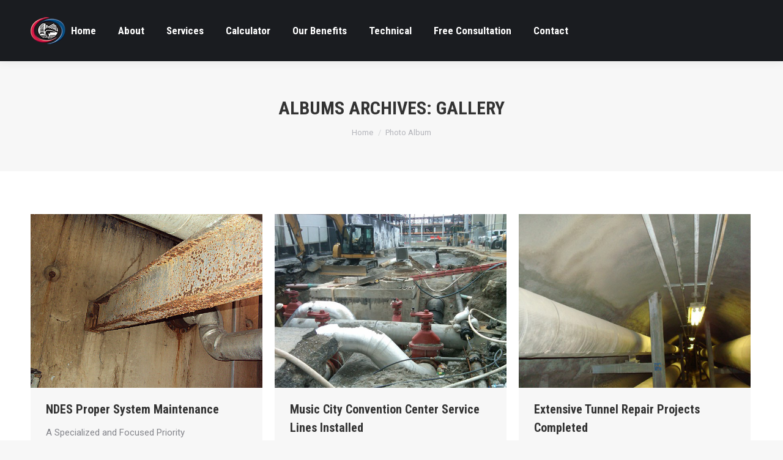

--- FILE ---
content_type: text/html; charset=UTF-8
request_url: https://nashvilledistrictenergy.com/dt_gallery_category/gallery/
body_size: 79389
content:
<!DOCTYPE html>
<!--[if !(IE 6) | !(IE 7) | !(IE 8)  ]><!-->
<html lang="en-US" class="no-js">
<!--<![endif]-->
<head>
	<meta charset="UTF-8" />
		<meta name="viewport" content="width=device-width, initial-scale=1, maximum-scale=1, user-scalable=0">
		<meta name="theme-color" content="#0d76a6"/>	<link rel="profile" href="https://gmpg.org/xfn/11" />
	<title>Gallery &#8211; Nashville District Energy System</title>
<meta name='robots' content='max-image-preview:large' />
<link rel='dns-prefetch' href='//maps.googleapis.com' />
<link href='//hb.wpmucdn.com' rel='preconnect' />
<link href='http://fonts.googleapis.com' rel='preconnect' />
<link href='//fonts.gstatic.com' crossorigin='' rel='preconnect' />
<link href='https://fonts.gstatic.com' crossorigin='anonymous' rel='preconnect' />
<link rel="alternate" type="application/rss+xml" title="Nashville District Energy System &raquo; Feed" href="https://nashvilledistrictenergy.com/feed/" />
<link rel="alternate" type="application/rss+xml" title="Nashville District Energy System &raquo; Comments Feed" href="https://nashvilledistrictenergy.com/comments/feed/" />
<link rel="alternate" type="application/rss+xml" title="Nashville District Energy System &raquo; Gallery Album Category Feed" href="https://nashvilledistrictenergy.com/dt_gallery_category/gallery/feed/" />
<script>
window._wpemojiSettings = {"baseUrl":"https:\/\/s.w.org\/images\/core\/emoji\/15.0.3\/72x72\/","ext":".png","svgUrl":"https:\/\/s.w.org\/images\/core\/emoji\/15.0.3\/svg\/","svgExt":".svg","source":{"concatemoji":"https:\/\/nashvilledistrictenergy.com\/wp-includes\/js\/wp-emoji-release.min.js?ver=6.5.7"}};
/*! This file is auto-generated */
!function(i,n){var o,s,e;function c(e){try{var t={supportTests:e,timestamp:(new Date).valueOf()};sessionStorage.setItem(o,JSON.stringify(t))}catch(e){}}function p(e,t,n){e.clearRect(0,0,e.canvas.width,e.canvas.height),e.fillText(t,0,0);var t=new Uint32Array(e.getImageData(0,0,e.canvas.width,e.canvas.height).data),r=(e.clearRect(0,0,e.canvas.width,e.canvas.height),e.fillText(n,0,0),new Uint32Array(e.getImageData(0,0,e.canvas.width,e.canvas.height).data));return t.every(function(e,t){return e===r[t]})}function u(e,t,n){switch(t){case"flag":return n(e,"\ud83c\udff3\ufe0f\u200d\u26a7\ufe0f","\ud83c\udff3\ufe0f\u200b\u26a7\ufe0f")?!1:!n(e,"\ud83c\uddfa\ud83c\uddf3","\ud83c\uddfa\u200b\ud83c\uddf3")&&!n(e,"\ud83c\udff4\udb40\udc67\udb40\udc62\udb40\udc65\udb40\udc6e\udb40\udc67\udb40\udc7f","\ud83c\udff4\u200b\udb40\udc67\u200b\udb40\udc62\u200b\udb40\udc65\u200b\udb40\udc6e\u200b\udb40\udc67\u200b\udb40\udc7f");case"emoji":return!n(e,"\ud83d\udc26\u200d\u2b1b","\ud83d\udc26\u200b\u2b1b")}return!1}function f(e,t,n){var r="undefined"!=typeof WorkerGlobalScope&&self instanceof WorkerGlobalScope?new OffscreenCanvas(300,150):i.createElement("canvas"),a=r.getContext("2d",{willReadFrequently:!0}),o=(a.textBaseline="top",a.font="600 32px Arial",{});return e.forEach(function(e){o[e]=t(a,e,n)}),o}function t(e){var t=i.createElement("script");t.src=e,t.defer=!0,i.head.appendChild(t)}"undefined"!=typeof Promise&&(o="wpEmojiSettingsSupports",s=["flag","emoji"],n.supports={everything:!0,everythingExceptFlag:!0},e=new Promise(function(e){i.addEventListener("DOMContentLoaded",e,{once:!0})}),new Promise(function(t){var n=function(){try{var e=JSON.parse(sessionStorage.getItem(o));if("object"==typeof e&&"number"==typeof e.timestamp&&(new Date).valueOf()<e.timestamp+604800&&"object"==typeof e.supportTests)return e.supportTests}catch(e){}return null}();if(!n){if("undefined"!=typeof Worker&&"undefined"!=typeof OffscreenCanvas&&"undefined"!=typeof URL&&URL.createObjectURL&&"undefined"!=typeof Blob)try{var e="postMessage("+f.toString()+"("+[JSON.stringify(s),u.toString(),p.toString()].join(",")+"));",r=new Blob([e],{type:"text/javascript"}),a=new Worker(URL.createObjectURL(r),{name:"wpTestEmojiSupports"});return void(a.onmessage=function(e){c(n=e.data),a.terminate(),t(n)})}catch(e){}c(n=f(s,u,p))}t(n)}).then(function(e){for(var t in e)n.supports[t]=e[t],n.supports.everything=n.supports.everything&&n.supports[t],"flag"!==t&&(n.supports.everythingExceptFlag=n.supports.everythingExceptFlag&&n.supports[t]);n.supports.everythingExceptFlag=n.supports.everythingExceptFlag&&!n.supports.flag,n.DOMReady=!1,n.readyCallback=function(){n.DOMReady=!0}}).then(function(){return e}).then(function(){var e;n.supports.everything||(n.readyCallback(),(e=n.source||{}).concatemoji?t(e.concatemoji):e.wpemoji&&e.twemoji&&(t(e.twemoji),t(e.wpemoji)))}))}((window,document),window._wpemojiSettings);
</script>
<style id='wp-emoji-styles-inline-css'>

	img.wp-smiley, img.emoji {
		display: inline !important;
		border: none !important;
		box-shadow: none !important;
		height: 1em !important;
		width: 1em !important;
		margin: 0 0.07em !important;
		vertical-align: -0.1em !important;
		background: none !important;
		padding: 0 !important;
	}
</style>
<link rel='stylesheet' id='wp-block-library-css' href='https://nashvilledistrictenergy.com/wp-includes/css/dist/block-library/style.min.css?ver=6.5.7' media='all' />
<style id='wp-block-library-theme-inline-css'>
.wp-block-audio figcaption{color:#555;font-size:13px;text-align:center}.is-dark-theme .wp-block-audio figcaption{color:#ffffffa6}.wp-block-audio{margin:0 0 1em}.wp-block-code{border:1px solid #ccc;border-radius:4px;font-family:Menlo,Consolas,monaco,monospace;padding:.8em 1em}.wp-block-embed figcaption{color:#555;font-size:13px;text-align:center}.is-dark-theme .wp-block-embed figcaption{color:#ffffffa6}.wp-block-embed{margin:0 0 1em}.blocks-gallery-caption{color:#555;font-size:13px;text-align:center}.is-dark-theme .blocks-gallery-caption{color:#ffffffa6}.wp-block-image figcaption{color:#555;font-size:13px;text-align:center}.is-dark-theme .wp-block-image figcaption{color:#ffffffa6}.wp-block-image{margin:0 0 1em}.wp-block-pullquote{border-bottom:4px solid;border-top:4px solid;color:currentColor;margin-bottom:1.75em}.wp-block-pullquote cite,.wp-block-pullquote footer,.wp-block-pullquote__citation{color:currentColor;font-size:.8125em;font-style:normal;text-transform:uppercase}.wp-block-quote{border-left:.25em solid;margin:0 0 1.75em;padding-left:1em}.wp-block-quote cite,.wp-block-quote footer{color:currentColor;font-size:.8125em;font-style:normal;position:relative}.wp-block-quote.has-text-align-right{border-left:none;border-right:.25em solid;padding-left:0;padding-right:1em}.wp-block-quote.has-text-align-center{border:none;padding-left:0}.wp-block-quote.is-large,.wp-block-quote.is-style-large,.wp-block-quote.is-style-plain{border:none}.wp-block-search .wp-block-search__label{font-weight:700}.wp-block-search__button{border:1px solid #ccc;padding:.375em .625em}:where(.wp-block-group.has-background){padding:1.25em 2.375em}.wp-block-separator.has-css-opacity{opacity:.4}.wp-block-separator{border:none;border-bottom:2px solid;margin-left:auto;margin-right:auto}.wp-block-separator.has-alpha-channel-opacity{opacity:1}.wp-block-separator:not(.is-style-wide):not(.is-style-dots){width:100px}.wp-block-separator.has-background:not(.is-style-dots){border-bottom:none;height:1px}.wp-block-separator.has-background:not(.is-style-wide):not(.is-style-dots){height:2px}.wp-block-table{margin:0 0 1em}.wp-block-table td,.wp-block-table th{word-break:normal}.wp-block-table figcaption{color:#555;font-size:13px;text-align:center}.is-dark-theme .wp-block-table figcaption{color:#ffffffa6}.wp-block-video figcaption{color:#555;font-size:13px;text-align:center}.is-dark-theme .wp-block-video figcaption{color:#ffffffa6}.wp-block-video{margin:0 0 1em}.wp-block-template-part.has-background{margin-bottom:0;margin-top:0;padding:1.25em 2.375em}
</style>
<link rel='stylesheet' id='goal-block-css' href='https://nashvilledistrictenergy.com/wp-content/plugins/before-and-after/blocks/goal/style.css?ver=1652142528' media='all' />
<link rel='stylesheet' id='complete-goal-block-css' href='https://nashvilledistrictenergy.com/wp-content/plugins/before-and-after/blocks/complete-goal/style.css?ver=1652142528' media='all' />
<style id='classic-theme-styles-inline-css'>
/*! This file is auto-generated */
.wp-block-button__link{color:#fff;background-color:#32373c;border-radius:9999px;box-shadow:none;text-decoration:none;padding:calc(.667em + 2px) calc(1.333em + 2px);font-size:1.125em}.wp-block-file__button{background:#32373c;color:#fff;text-decoration:none}
</style>
<style id='global-styles-inline-css'>
body{--wp--preset--color--black: #000000;--wp--preset--color--cyan-bluish-gray: #abb8c3;--wp--preset--color--white: #FFF;--wp--preset--color--pale-pink: #f78da7;--wp--preset--color--vivid-red: #cf2e2e;--wp--preset--color--luminous-vivid-orange: #ff6900;--wp--preset--color--luminous-vivid-amber: #fcb900;--wp--preset--color--light-green-cyan: #7bdcb5;--wp--preset--color--vivid-green-cyan: #00d084;--wp--preset--color--pale-cyan-blue: #8ed1fc;--wp--preset--color--vivid-cyan-blue: #0693e3;--wp--preset--color--vivid-purple: #9b51e0;--wp--preset--color--accent: #0d76a6;--wp--preset--color--dark-gray: #111;--wp--preset--color--light-gray: #767676;--wp--preset--gradient--vivid-cyan-blue-to-vivid-purple: linear-gradient(135deg,rgba(6,147,227,1) 0%,rgb(155,81,224) 100%);--wp--preset--gradient--light-green-cyan-to-vivid-green-cyan: linear-gradient(135deg,rgb(122,220,180) 0%,rgb(0,208,130) 100%);--wp--preset--gradient--luminous-vivid-amber-to-luminous-vivid-orange: linear-gradient(135deg,rgba(252,185,0,1) 0%,rgba(255,105,0,1) 100%);--wp--preset--gradient--luminous-vivid-orange-to-vivid-red: linear-gradient(135deg,rgba(255,105,0,1) 0%,rgb(207,46,46) 100%);--wp--preset--gradient--very-light-gray-to-cyan-bluish-gray: linear-gradient(135deg,rgb(238,238,238) 0%,rgb(169,184,195) 100%);--wp--preset--gradient--cool-to-warm-spectrum: linear-gradient(135deg,rgb(74,234,220) 0%,rgb(151,120,209) 20%,rgb(207,42,186) 40%,rgb(238,44,130) 60%,rgb(251,105,98) 80%,rgb(254,248,76) 100%);--wp--preset--gradient--blush-light-purple: linear-gradient(135deg,rgb(255,206,236) 0%,rgb(152,150,240) 100%);--wp--preset--gradient--blush-bordeaux: linear-gradient(135deg,rgb(254,205,165) 0%,rgb(254,45,45) 50%,rgb(107,0,62) 100%);--wp--preset--gradient--luminous-dusk: linear-gradient(135deg,rgb(255,203,112) 0%,rgb(199,81,192) 50%,rgb(65,88,208) 100%);--wp--preset--gradient--pale-ocean: linear-gradient(135deg,rgb(255,245,203) 0%,rgb(182,227,212) 50%,rgb(51,167,181) 100%);--wp--preset--gradient--electric-grass: linear-gradient(135deg,rgb(202,248,128) 0%,rgb(113,206,126) 100%);--wp--preset--gradient--midnight: linear-gradient(135deg,rgb(2,3,129) 0%,rgb(40,116,252) 100%);--wp--preset--font-size--small: 13px;--wp--preset--font-size--medium: 20px;--wp--preset--font-size--large: 36px;--wp--preset--font-size--x-large: 42px;--wp--preset--spacing--20: 0.44rem;--wp--preset--spacing--30: 0.67rem;--wp--preset--spacing--40: 1rem;--wp--preset--spacing--50: 1.5rem;--wp--preset--spacing--60: 2.25rem;--wp--preset--spacing--70: 3.38rem;--wp--preset--spacing--80: 5.06rem;--wp--preset--shadow--natural: 6px 6px 9px rgba(0, 0, 0, 0.2);--wp--preset--shadow--deep: 12px 12px 50px rgba(0, 0, 0, 0.4);--wp--preset--shadow--sharp: 6px 6px 0px rgba(0, 0, 0, 0.2);--wp--preset--shadow--outlined: 6px 6px 0px -3px rgba(255, 255, 255, 1), 6px 6px rgba(0, 0, 0, 1);--wp--preset--shadow--crisp: 6px 6px 0px rgba(0, 0, 0, 1);}:where(.is-layout-flex){gap: 0.5em;}:where(.is-layout-grid){gap: 0.5em;}body .is-layout-flex{display: flex;}body .is-layout-flex{flex-wrap: wrap;align-items: center;}body .is-layout-flex > *{margin: 0;}body .is-layout-grid{display: grid;}body .is-layout-grid > *{margin: 0;}:where(.wp-block-columns.is-layout-flex){gap: 2em;}:where(.wp-block-columns.is-layout-grid){gap: 2em;}:where(.wp-block-post-template.is-layout-flex){gap: 1.25em;}:where(.wp-block-post-template.is-layout-grid){gap: 1.25em;}.has-black-color{color: var(--wp--preset--color--black) !important;}.has-cyan-bluish-gray-color{color: var(--wp--preset--color--cyan-bluish-gray) !important;}.has-white-color{color: var(--wp--preset--color--white) !important;}.has-pale-pink-color{color: var(--wp--preset--color--pale-pink) !important;}.has-vivid-red-color{color: var(--wp--preset--color--vivid-red) !important;}.has-luminous-vivid-orange-color{color: var(--wp--preset--color--luminous-vivid-orange) !important;}.has-luminous-vivid-amber-color{color: var(--wp--preset--color--luminous-vivid-amber) !important;}.has-light-green-cyan-color{color: var(--wp--preset--color--light-green-cyan) !important;}.has-vivid-green-cyan-color{color: var(--wp--preset--color--vivid-green-cyan) !important;}.has-pale-cyan-blue-color{color: var(--wp--preset--color--pale-cyan-blue) !important;}.has-vivid-cyan-blue-color{color: var(--wp--preset--color--vivid-cyan-blue) !important;}.has-vivid-purple-color{color: var(--wp--preset--color--vivid-purple) !important;}.has-black-background-color{background-color: var(--wp--preset--color--black) !important;}.has-cyan-bluish-gray-background-color{background-color: var(--wp--preset--color--cyan-bluish-gray) !important;}.has-white-background-color{background-color: var(--wp--preset--color--white) !important;}.has-pale-pink-background-color{background-color: var(--wp--preset--color--pale-pink) !important;}.has-vivid-red-background-color{background-color: var(--wp--preset--color--vivid-red) !important;}.has-luminous-vivid-orange-background-color{background-color: var(--wp--preset--color--luminous-vivid-orange) !important;}.has-luminous-vivid-amber-background-color{background-color: var(--wp--preset--color--luminous-vivid-amber) !important;}.has-light-green-cyan-background-color{background-color: var(--wp--preset--color--light-green-cyan) !important;}.has-vivid-green-cyan-background-color{background-color: var(--wp--preset--color--vivid-green-cyan) !important;}.has-pale-cyan-blue-background-color{background-color: var(--wp--preset--color--pale-cyan-blue) !important;}.has-vivid-cyan-blue-background-color{background-color: var(--wp--preset--color--vivid-cyan-blue) !important;}.has-vivid-purple-background-color{background-color: var(--wp--preset--color--vivid-purple) !important;}.has-black-border-color{border-color: var(--wp--preset--color--black) !important;}.has-cyan-bluish-gray-border-color{border-color: var(--wp--preset--color--cyan-bluish-gray) !important;}.has-white-border-color{border-color: var(--wp--preset--color--white) !important;}.has-pale-pink-border-color{border-color: var(--wp--preset--color--pale-pink) !important;}.has-vivid-red-border-color{border-color: var(--wp--preset--color--vivid-red) !important;}.has-luminous-vivid-orange-border-color{border-color: var(--wp--preset--color--luminous-vivid-orange) !important;}.has-luminous-vivid-amber-border-color{border-color: var(--wp--preset--color--luminous-vivid-amber) !important;}.has-light-green-cyan-border-color{border-color: var(--wp--preset--color--light-green-cyan) !important;}.has-vivid-green-cyan-border-color{border-color: var(--wp--preset--color--vivid-green-cyan) !important;}.has-pale-cyan-blue-border-color{border-color: var(--wp--preset--color--pale-cyan-blue) !important;}.has-vivid-cyan-blue-border-color{border-color: var(--wp--preset--color--vivid-cyan-blue) !important;}.has-vivid-purple-border-color{border-color: var(--wp--preset--color--vivid-purple) !important;}.has-vivid-cyan-blue-to-vivid-purple-gradient-background{background: var(--wp--preset--gradient--vivid-cyan-blue-to-vivid-purple) !important;}.has-light-green-cyan-to-vivid-green-cyan-gradient-background{background: var(--wp--preset--gradient--light-green-cyan-to-vivid-green-cyan) !important;}.has-luminous-vivid-amber-to-luminous-vivid-orange-gradient-background{background: var(--wp--preset--gradient--luminous-vivid-amber-to-luminous-vivid-orange) !important;}.has-luminous-vivid-orange-to-vivid-red-gradient-background{background: var(--wp--preset--gradient--luminous-vivid-orange-to-vivid-red) !important;}.has-very-light-gray-to-cyan-bluish-gray-gradient-background{background: var(--wp--preset--gradient--very-light-gray-to-cyan-bluish-gray) !important;}.has-cool-to-warm-spectrum-gradient-background{background: var(--wp--preset--gradient--cool-to-warm-spectrum) !important;}.has-blush-light-purple-gradient-background{background: var(--wp--preset--gradient--blush-light-purple) !important;}.has-blush-bordeaux-gradient-background{background: var(--wp--preset--gradient--blush-bordeaux) !important;}.has-luminous-dusk-gradient-background{background: var(--wp--preset--gradient--luminous-dusk) !important;}.has-pale-ocean-gradient-background{background: var(--wp--preset--gradient--pale-ocean) !important;}.has-electric-grass-gradient-background{background: var(--wp--preset--gradient--electric-grass) !important;}.has-midnight-gradient-background{background: var(--wp--preset--gradient--midnight) !important;}.has-small-font-size{font-size: var(--wp--preset--font-size--small) !important;}.has-medium-font-size{font-size: var(--wp--preset--font-size--medium) !important;}.has-large-font-size{font-size: var(--wp--preset--font-size--large) !important;}.has-x-large-font-size{font-size: var(--wp--preset--font-size--x-large) !important;}
.wp-block-navigation a:where(:not(.wp-element-button)){color: inherit;}
:where(.wp-block-post-template.is-layout-flex){gap: 1.25em;}:where(.wp-block-post-template.is-layout-grid){gap: 1.25em;}
:where(.wp-block-columns.is-layout-flex){gap: 2em;}:where(.wp-block-columns.is-layout-grid){gap: 2em;}
.wp-block-pullquote{font-size: 1.5em;line-height: 1.6;}
</style>
<link rel='stylesheet' id='GP_Custom_Forms-css' href='https://nashvilledistrictenergy.com/wp-content/plugins/before-and-after/include/lib/GP_Custom_Forms/assets/css/gp_custom_forms.css?ver=6.5.7' media='all' />
<link rel='stylesheet' id='GP_Custom_Forms_RateIt-css' href='https://nashvilledistrictenergy.com/wp-content/plugins/before-and-after/include/lib/GP_Custom_Forms/assets/rateit/rateit.css?ver=6.5.7' media='all' />
<link rel='stylesheet' id='contact-form-7-css' href='https://nashvilledistrictenergy.com/wp-content/plugins/contact-form-7/includes/css/styles.css?ver=5.9.6' media='all' />
<link rel='stylesheet' id='the7-font-css' href='https://nashvilledistrictenergy.com/wp-content/themes/dt-the7/fonts/icomoon-the7-font/icomoon-the7-font.min.css?ver=11.14.1' media='all' />
<link rel='stylesheet' id='the7-awesome-fonts-css' href='https://nashvilledistrictenergy.com/wp-content/themes/dt-the7/fonts/FontAwesome/css/all.min.css?ver=11.14.1' media='all' />
<link rel='stylesheet' id='the7-awesome-fonts-back-css' href='https://nashvilledistrictenergy.com/wp-content/themes/dt-the7/fonts/FontAwesome/back-compat.min.css?ver=11.14.1' media='all' />
<link rel='stylesheet' id='the7-Defaults-css' href='https://nashvilledistrictenergy.com/wp-content/uploads/smile_fonts/Defaults/Defaults.css?ver=6.5.7' media='all' />
<link rel='stylesheet' id='dt-web-fonts-css' href='https://fonts.googleapis.com/css?family=Roboto:400,600,700%7CRoboto+Condensed:400,600,700' media='all' />
<link rel='stylesheet' id='dt-main-css' href='https://nashvilledistrictenergy.com/wp-content/themes/dt-the7/css/main.min.css?ver=11.14.1' media='all' />
<style id='dt-main-inline-css'>
body #load {
  display: block;
  height: 100%;
  overflow: hidden;
  position: fixed;
  width: 100%;
  z-index: 9901;
  opacity: 1;
  visibility: visible;
  transition: all .35s ease-out;
}
.load-wrap {
  width: 100%;
  height: 100%;
  background-position: center center;
  background-repeat: no-repeat;
  text-align: center;
  display: -ms-flexbox;
  display: -ms-flex;
  display: flex;
  -ms-align-items: center;
  -ms-flex-align: center;
  align-items: center;
  -ms-flex-flow: column wrap;
  flex-flow: column wrap;
  -ms-flex-pack: center;
  -ms-justify-content: center;
  justify-content: center;
}
.load-wrap > svg {
  position: absolute;
  top: 50%;
  left: 50%;
  transform: translate(-50%,-50%);
}
#load {
  background: var(--the7-elementor-beautiful-loading-bg,#ffffff);
  --the7-beautiful-spinner-color2: var(--the7-beautiful-spinner-color,rgba(51,51,51,0.3));
}

</style>
<link rel='stylesheet' id='the7-custom-scrollbar-css' href='https://nashvilledistrictenergy.com/wp-content/themes/dt-the7/lib/custom-scrollbar/custom-scrollbar.min.css?ver=11.14.1' media='all' />
<link rel='stylesheet' id='the7-wpbakery-css' href='https://nashvilledistrictenergy.com/wp-content/themes/dt-the7/css/wpbakery.min.css?ver=11.14.1' media='all' />
<link rel='stylesheet' id='the7-core-css' href='https://nashvilledistrictenergy.com/wp-content/plugins/dt-the7-core/assets/css/post-type.min.css?ver=2.7.10' media='all' />
<link rel='stylesheet' id='the7-css-vars-css' href='https://nashvilledistrictenergy.com/wp-content/uploads/the7-css/css-vars.css?ver=f06ed678d9e0' media='all' />
<link rel='stylesheet' id='dt-custom-css' href='https://nashvilledistrictenergy.com/wp-content/uploads/the7-css/custom.css?ver=f06ed678d9e0' media='all' />
<link rel='stylesheet' id='dt-media-css' href='https://nashvilledistrictenergy.com/wp-content/uploads/the7-css/media.css?ver=f06ed678d9e0' media='all' />
<link rel='stylesheet' id='the7-mega-menu-css' href='https://nashvilledistrictenergy.com/wp-content/uploads/the7-css/mega-menu.css?ver=f06ed678d9e0' media='all' />
<link rel='stylesheet' id='the7-elements-albums-portfolio-css' href='https://nashvilledistrictenergy.com/wp-content/uploads/the7-css/the7-elements-albums-portfolio.css?ver=f06ed678d9e0' media='all' />
<link rel='stylesheet' id='the7-elements-css' href='https://nashvilledistrictenergy.com/wp-content/uploads/the7-css/post-type-dynamic.css?ver=f06ed678d9e0' media='all' />
<link rel='stylesheet' id='style-css' href='https://nashvilledistrictenergy.com/wp-content/themes/dt-the7/style.css?ver=11.14.1' media='all' />
<link rel='stylesheet' id='ultimate-vc-addons-style-min-css' href='https://nashvilledistrictenergy.com/wp-content/plugins/Ultimate_VC_Addons/assets/min-css/ultimate.min.css?ver=3.19.21' media='all' />
<link rel='stylesheet' id='ultimate-vc-addons-icons-css' href='https://nashvilledistrictenergy.com/wp-content/plugins/Ultimate_VC_Addons/assets/css/icons.css?ver=3.19.21' media='all' />
<link rel='stylesheet' id='ultimate-vc-addons-vidcons-css' href='https://nashvilledistrictenergy.com/wp-content/plugins/Ultimate_VC_Addons/assets/fonts/vidcons.css?ver=3.19.21' media='all' />
<script src="https://nashvilledistrictenergy.com/wp-includes/js/jquery/jquery.min.js?ver=3.7.1" id="jquery-core-js"></script>
<script src="https://nashvilledistrictenergy.com/wp-includes/js/jquery/jquery-migrate.min.js?ver=3.4.1" id="jquery-migrate-js"></script>
<script id="dt-above-fold-js-extra">
var dtLocal = {"themeUrl":"https:\/\/nashvilledistrictenergy.com\/wp-content\/themes\/dt-the7","passText":"To view this protected post, enter the password below:","moreButtonText":{"loading":"Loading...","loadMore":"Load more"},"postID":"849","ajaxurl":"https:\/\/nashvilledistrictenergy.com\/wp-admin\/admin-ajax.php","REST":{"baseUrl":"https:\/\/nashvilledistrictenergy.com\/wp-json\/the7\/v1","endpoints":{"sendMail":"\/send-mail"}},"contactMessages":{"required":"One or more fields have an error. Please check and try again.","terms":"Please accept the privacy policy.","fillTheCaptchaError":"Please, fill the captcha."},"captchaSiteKey":"","ajaxNonce":"e98fc1ef88","pageData":{"type":"archive","template":"archive","layout":"masonry"},"themeSettings":{"smoothScroll":"off","lazyLoading":false,"desktopHeader":{"height":100},"ToggleCaptionEnabled":"disabled","ToggleCaption":"Navigation","floatingHeader":{"showAfter":150,"showMenu":true,"height":60,"logo":{"showLogo":true,"html":"<img class=\" preload-me\" src=\"https:\/\/nashvilledistrictenergy.com\/wp-content\/uploads\/2018\/03\/MetroNashvilleDistrictEnergy44x44.png\" srcset=\"https:\/\/nashvilledistrictenergy.com\/wp-content\/uploads\/2018\/03\/MetroNashvilleDistrictEnergy44x44.png 44w, https:\/\/nashvilledistrictenergy.com\/wp-content\/uploads\/2018\/03\/MetroNashvilleDistrictEnergy88x88.png 88w\" width=\"44\" height=\"44\"   sizes=\"44px\" alt=\"Nashville District Energy System\" \/>","url":"https:\/\/nashvilledistrictenergy.com\/"}},"topLine":{"floatingTopLine":{"logo":{"showLogo":false,"html":""}}},"mobileHeader":{"firstSwitchPoint":1070,"secondSwitchPoint":778,"firstSwitchPointHeight":60,"secondSwitchPointHeight":60,"mobileToggleCaptionEnabled":"disabled","mobileToggleCaption":"Menu"},"stickyMobileHeaderFirstSwitch":{"logo":{"html":"<img class=\" preload-me\" src=\"https:\/\/nashvilledistrictenergy.com\/wp-content\/uploads\/2018\/03\/MetroNashvilleDistrictEnergy44x44.png\" srcset=\"https:\/\/nashvilledistrictenergy.com\/wp-content\/uploads\/2018\/03\/MetroNashvilleDistrictEnergy44x44.png 44w, https:\/\/nashvilledistrictenergy.com\/wp-content\/uploads\/2018\/03\/MetroNashvilleDistrictEnergy88x88.png 88w\" width=\"44\" height=\"44\"   sizes=\"44px\" alt=\"Nashville District Energy System\" \/>"}},"stickyMobileHeaderSecondSwitch":{"logo":{"html":"<img class=\" preload-me\" src=\"https:\/\/nashvilledistrictenergy.com\/wp-content\/uploads\/2018\/03\/MetroNashvilleDistrictEnergy44x44.png\" srcset=\"https:\/\/nashvilledistrictenergy.com\/wp-content\/uploads\/2018\/03\/MetroNashvilleDistrictEnergy44x44.png 44w, https:\/\/nashvilledistrictenergy.com\/wp-content\/uploads\/2018\/03\/MetroNashvilleDistrictEnergy88x88.png 88w\" width=\"44\" height=\"44\"   sizes=\"44px\" alt=\"Nashville District Energy System\" \/>"}},"sidebar":{"switchPoint":990},"boxedWidth":"1340px"},"VCMobileScreenWidth":"768"};
var dtShare = {"shareButtonText":{"facebook":"Share on Facebook","twitter":"Share on X","pinterest":"Pin it","linkedin":"Share on Linkedin","whatsapp":"Share on Whatsapp"},"overlayOpacity":"85"};
</script>
<script src="https://nashvilledistrictenergy.com/wp-content/themes/dt-the7/js/above-the-fold.min.js?ver=11.14.1" id="dt-above-fold-js"></script>
<script src="https://nashvilledistrictenergy.com/wp-content/plugins/Ultimate_VC_Addons/assets/min-js/modernizr-custom.min.js?ver=3.19.21" id="ultimate-vc-addons-modernizr-js"></script>
<script src="https://nashvilledistrictenergy.com/wp-content/plugins/Ultimate_VC_Addons/assets/min-js/jquery-ui.min.js?ver=3.19.21" id="jquery_ui-js"></script>
<script src="https://maps.googleapis.com/maps/api/js" id="ultimate-vc-addons-googleapis-js"></script>
<script src="https://nashvilledistrictenergy.com/wp-includes/js/jquery/ui/core.min.js?ver=1.13.2" id="jquery-ui-core-js"></script>
<script src="https://nashvilledistrictenergy.com/wp-includes/js/jquery/ui/mouse.min.js?ver=1.13.2" id="jquery-ui-mouse-js"></script>
<script src="https://nashvilledistrictenergy.com/wp-includes/js/jquery/ui/slider.min.js?ver=1.13.2" id="jquery-ui-slider-js"></script>
<script src="https://nashvilledistrictenergy.com/wp-content/plugins/Ultimate_VC_Addons/assets/min-js/jquery-ui-labeledslider.min.js?ver=3.19.21" id="ultimate-vc-addons_range_tick-js"></script>
<script src="https://nashvilledistrictenergy.com/wp-content/plugins/Ultimate_VC_Addons/assets/min-js/ultimate.min.js?ver=3.19.21" id="ultimate-vc-addons-script-js"></script>
<script src="https://nashvilledistrictenergy.com/wp-content/plugins/Ultimate_VC_Addons/assets/min-js/modal-all.min.js?ver=3.19.21" id="ultimate-vc-addons-modal-all-js"></script>
<script src="https://nashvilledistrictenergy.com/wp-content/plugins/Ultimate_VC_Addons/assets/min-js/jparallax.min.js?ver=3.19.21" id="ultimate-vc-addons-jquery.shake-js"></script>
<script src="https://nashvilledistrictenergy.com/wp-content/plugins/Ultimate_VC_Addons/assets/min-js/vhparallax.min.js?ver=3.19.21" id="ultimate-vc-addons-jquery.vhparallax-js"></script>
<script src="https://nashvilledistrictenergy.com/wp-content/plugins/Ultimate_VC_Addons/assets/min-js/ultimate_bg.min.js?ver=3.19.21" id="ultimate-vc-addons-row-bg-js"></script>
<script src="https://nashvilledistrictenergy.com/wp-content/plugins/Ultimate_VC_Addons/assets/min-js/mb-YTPlayer.min.js?ver=3.19.21" id="ultimate-vc-addons-jquery.ytplayer-js"></script>
<script></script><link rel="https://api.w.org/" href="https://nashvilledistrictenergy.com/wp-json/" /><link rel="alternate" type="application/json" href="https://nashvilledistrictenergy.com/wp-json/wp/v2/dt_gallery_category/10" /><link rel="EditURI" type="application/rsd+xml" title="RSD" href="https://nashvilledistrictenergy.com/xmlrpc.php?rsd" />
<meta name="generator" content="WordPress 6.5.7" />
<meta name="generator" content="Powered by WPBakery Page Builder - drag and drop page builder for WordPress."/>
<meta name="generator" content="Powered by Slider Revolution 6.7.15 - responsive, Mobile-Friendly Slider Plugin for WordPress with comfortable drag and drop interface." />
<script type="text/javascript" id="the7-loader-script">
document.addEventListener("DOMContentLoaded", function(event) {
	var load = document.getElementById("load");
	if(!load.classList.contains('loader-removed')){
		var removeLoading = setTimeout(function() {
			load.className += " loader-removed";
		}, 300);
	}
});
</script>
		<link rel="icon" href="https://nashvilledistrictenergy.com/wp-content/uploads/2018/03/MetroNashvilleDistrictEnergy16x16.png" type="image/png" sizes="16x16"/><link rel="icon" href="https://nashvilledistrictenergy.com/wp-content/uploads/2018/03/MetroNashvilleDistrictEnergy32x32.png" type="image/png" sizes="32x32"/><script>function setREVStartSize(e){
			//window.requestAnimationFrame(function() {
				window.RSIW = window.RSIW===undefined ? window.innerWidth : window.RSIW;
				window.RSIH = window.RSIH===undefined ? window.innerHeight : window.RSIH;
				try {
					var pw = document.getElementById(e.c).parentNode.offsetWidth,
						newh;
					pw = pw===0 || isNaN(pw) || (e.l=="fullwidth" || e.layout=="fullwidth") ? window.RSIW : pw;
					e.tabw = e.tabw===undefined ? 0 : parseInt(e.tabw);
					e.thumbw = e.thumbw===undefined ? 0 : parseInt(e.thumbw);
					e.tabh = e.tabh===undefined ? 0 : parseInt(e.tabh);
					e.thumbh = e.thumbh===undefined ? 0 : parseInt(e.thumbh);
					e.tabhide = e.tabhide===undefined ? 0 : parseInt(e.tabhide);
					e.thumbhide = e.thumbhide===undefined ? 0 : parseInt(e.thumbhide);
					e.mh = e.mh===undefined || e.mh=="" || e.mh==="auto" ? 0 : parseInt(e.mh,0);
					if(e.layout==="fullscreen" || e.l==="fullscreen")
						newh = Math.max(e.mh,window.RSIH);
					else{
						e.gw = Array.isArray(e.gw) ? e.gw : [e.gw];
						for (var i in e.rl) if (e.gw[i]===undefined || e.gw[i]===0) e.gw[i] = e.gw[i-1];
						e.gh = e.el===undefined || e.el==="" || (Array.isArray(e.el) && e.el.length==0)? e.gh : e.el;
						e.gh = Array.isArray(e.gh) ? e.gh : [e.gh];
						for (var i in e.rl) if (e.gh[i]===undefined || e.gh[i]===0) e.gh[i] = e.gh[i-1];
											
						var nl = new Array(e.rl.length),
							ix = 0,
							sl;
						e.tabw = e.tabhide>=pw ? 0 : e.tabw;
						e.thumbw = e.thumbhide>=pw ? 0 : e.thumbw;
						e.tabh = e.tabhide>=pw ? 0 : e.tabh;
						e.thumbh = e.thumbhide>=pw ? 0 : e.thumbh;
						for (var i in e.rl) nl[i] = e.rl[i]<window.RSIW ? 0 : e.rl[i];
						sl = nl[0];
						for (var i in nl) if (sl>nl[i] && nl[i]>0) { sl = nl[i]; ix=i;}
						var m = pw>(e.gw[ix]+e.tabw+e.thumbw) ? 1 : (pw-(e.tabw+e.thumbw)) / (e.gw[ix]);
						newh =  (e.gh[ix] * m) + (e.tabh + e.thumbh);
					}
					var el = document.getElementById(e.c);
					if (el!==null && el) el.style.height = newh+"px";
					el = document.getElementById(e.c+"_wrapper");
					if (el!==null && el) {
						el.style.height = newh+"px";
						el.style.display = "block";
					}
				} catch(e){
					console.log("Failure at Presize of Slider:" + e)
				}
			//});
		  };</script>
<noscript><style> .wpb_animate_when_almost_visible { opacity: 1; }</style></noscript></head>
<body id="the7-body" class="archive tax-dt_gallery_category term-gallery term-10 wp-embed-responsive the7-core-ver-2.7.10 layout-masonry description-under-image dt-responsive-on right-mobile-menu-close-icon ouside-menu-close-icon mobile-hamburger-close-bg-enable mobile-hamburger-close-bg-hover-enable  fade-medium-mobile-menu-close-icon fade-medium-menu-close-icon accent-gradient srcset-enabled btn-flat custom-btn-color custom-btn-hover-color phantom-slide phantom-shadow-decoration phantom-custom-logo-on sticky-mobile-header top-header first-switch-logo-left first-switch-menu-right second-switch-logo-left second-switch-menu-right right-mobile-menu layzr-loading-on no-avatars popup-message-style the7-ver-11.14.1 dt-fa-compatibility wpb-js-composer js-comp-ver-7.7.2 vc_responsive">
<!-- The7 11.14.1 -->
<div id="load" class="spinner-loader">
	<div class="load-wrap"><style type="text/css">
    [class*="the7-spinner-animate-"]{
        animation: spinner-animation 1s cubic-bezier(1,1,1,1) infinite;
        x:46.5px;
        y:40px;
        width:7px;
        height:20px;
        fill:var(--the7-beautiful-spinner-color2);
        opacity: 0.2;
    }
    .the7-spinner-animate-2{
        animation-delay: 0.083s;
    }
    .the7-spinner-animate-3{
        animation-delay: 0.166s;
    }
    .the7-spinner-animate-4{
         animation-delay: 0.25s;
    }
    .the7-spinner-animate-5{
         animation-delay: 0.33s;
    }
    .the7-spinner-animate-6{
         animation-delay: 0.416s;
    }
    .the7-spinner-animate-7{
         animation-delay: 0.5s;
    }
    .the7-spinner-animate-8{
         animation-delay: 0.58s;
    }
    .the7-spinner-animate-9{
         animation-delay: 0.666s;
    }
    .the7-spinner-animate-10{
         animation-delay: 0.75s;
    }
    .the7-spinner-animate-11{
        animation-delay: 0.83s;
    }
    .the7-spinner-animate-12{
        animation-delay: 0.916s;
    }
    @keyframes spinner-animation{
        from {
            opacity: 1;
        }
        to{
            opacity: 0;
        }
    }
</style>
<svg width="75px" height="75px" xmlns="http://www.w3.org/2000/svg" viewBox="0 0 100 100" preserveAspectRatio="xMidYMid">
	<rect class="the7-spinner-animate-1" rx="5" ry="5" transform="rotate(0 50 50) translate(0 -30)"></rect>
	<rect class="the7-spinner-animate-2" rx="5" ry="5" transform="rotate(30 50 50) translate(0 -30)"></rect>
	<rect class="the7-spinner-animate-3" rx="5" ry="5" transform="rotate(60 50 50) translate(0 -30)"></rect>
	<rect class="the7-spinner-animate-4" rx="5" ry="5" transform="rotate(90 50 50) translate(0 -30)"></rect>
	<rect class="the7-spinner-animate-5" rx="5" ry="5" transform="rotate(120 50 50) translate(0 -30)"></rect>
	<rect class="the7-spinner-animate-6" rx="5" ry="5" transform="rotate(150 50 50) translate(0 -30)"></rect>
	<rect class="the7-spinner-animate-7" rx="5" ry="5" transform="rotate(180 50 50) translate(0 -30)"></rect>
	<rect class="the7-spinner-animate-8" rx="5" ry="5" transform="rotate(210 50 50) translate(0 -30)"></rect>
	<rect class="the7-spinner-animate-9" rx="5" ry="5" transform="rotate(240 50 50) translate(0 -30)"></rect>
	<rect class="the7-spinner-animate-10" rx="5" ry="5" transform="rotate(270 50 50) translate(0 -30)"></rect>
	<rect class="the7-spinner-animate-11" rx="5" ry="5" transform="rotate(300 50 50) translate(0 -30)"></rect>
	<rect class="the7-spinner-animate-12" rx="5" ry="5" transform="rotate(330 50 50) translate(0 -30)"></rect>
</svg></div>
</div>
<div id="page" >
	<a class="skip-link screen-reader-text" href="#content">Skip to content</a>

<div class="masthead inline-header left full-height shadow-decoration shadow-mobile-header-decoration small-mobile-menu-icon dt-parent-menu-clickable show-sub-menu-on-hover show-device-logo show-mobile-logo"  role="banner">

	<div class="top-bar top-bar-empty top-bar-line-hide">
	<div class="top-bar-bg" ></div>
	<div class="mini-widgets left-widgets"></div><div class="mini-widgets right-widgets"></div></div>

	<header class="header-bar">

		<div class="branding">
	<div id="site-title" class="assistive-text">Nashville District Energy System</div>
	<div id="site-description" class="assistive-text">Heating And Cooling Services</div>
	<a class="" href="https://nashvilledistrictenergy.com/"><img class=" preload-me" src="https://nashvilledistrictenergy.com/wp-content/uploads/2018/03/MetroNashvilleDistrictEnergy57x57.png" srcset="https://nashvilledistrictenergy.com/wp-content/uploads/2018/03/MetroNashvilleDistrictEnergy57x57.png 57w, https://nashvilledistrictenergy.com/wp-content/uploads/2018/03/MetroNashvilleDistrictEnergy114x114.png 114w" width="57" height="57"   sizes="57px" alt="Nashville District Energy System" /><img class="mobile-logo preload-me" src="https://nashvilledistrictenergy.com/wp-content/uploads/2018/03/MetroNashvilleDistrictEnergy44x44.png" srcset="https://nashvilledistrictenergy.com/wp-content/uploads/2018/03/MetroNashvilleDistrictEnergy44x44.png 44w, https://nashvilledistrictenergy.com/wp-content/uploads/2018/03/MetroNashvilleDistrictEnergy88x88.png 88w" width="44" height="44"   sizes="44px" alt="Nashville District Energy System" /></a></div>

		<ul id="primary-menu" class="main-nav underline-decoration upwards-line gradient-hover outside-item-remove-margin"><li class="menu-item menu-item-type-custom menu-item-object-custom menu-item-home menu-item-12 first depth-0"><a href='https://nashvilledistrictenergy.com/' data-level='1'><span class="menu-item-text"><span class="menu-text">Home</span></span></a></li> <li class="menu-item menu-item-type-post_type menu-item-object-page menu-item-640 depth-0"><a href='https://nashvilledistrictenergy.com/about/' data-level='1'><span class="menu-item-text"><span class="menu-text">About</span></span></a></li> <li class="menu-item menu-item-type-custom menu-item-object-custom menu-item-home menu-item-13 depth-0"><a href='https://nashvilledistrictenergy.com/#!/services' data-level='1'><span class="menu-item-text"><span class="menu-text">Services</span></span></a></li> <li class="menu-item menu-item-type-post_type menu-item-object-page menu-item-413 depth-0"><a href='https://nashvilledistrictenergy.com/calculator/' data-level='1'><span class="menu-item-text"><span class="menu-text">Calculator</span></span></a></li> <li class="menu-item menu-item-type-custom menu-item-object-custom menu-item-home menu-item-15 depth-0"><a href='https://nashvilledistrictenergy.com/#!/benefits' data-level='1'><span class="menu-item-text"><span class="menu-text">Our Benefits</span></span></a></li> <li class="menu-item menu-item-type-post_type menu-item-object-page menu-item-has-children menu-item-704 has-children depth-0"><a href='https://nashvilledistrictenergy.com/technical/' data-level='1'><span class="menu-item-text"><span class="menu-text">Technical</span></span></a><ul class="sub-nav gradient-hover hover-style-bg level-arrows-on"><li class="menu-item menu-item-type-post_type menu-item-object-page menu-item-705 first depth-1"><a href='https://nashvilledistrictenergy.com/resources/' data-level='2'><span class="menu-item-text"><span class="menu-text">Resources</span></span></a></li> <li class="menu-item menu-item-type-post_type menu-item-object-page menu-item-706 depth-1"><a href='https://nashvilledistrictenergy.com/become-a-customer/' data-level='2'><span class="menu-item-text"><span class="menu-text">Become a Customer</span></span></a></li> </ul></li> <li class="menu-item menu-item-type-custom menu-item-object-custom menu-item-home menu-item-50 depth-0"><a href='https://nashvilledistrictenergy.com/#!/consultation' data-level='1'><span class="menu-item-text"><span class="menu-text">Free Consultation</span></span></a></li> <li class="menu-item menu-item-type-custom menu-item-object-custom menu-item-home menu-item-52 last depth-0"><a href='https://nashvilledistrictenergy.com/#!/consultation' data-level='1'><span class="menu-item-text"><span class="menu-text">Contact</span></span></a></li> </ul>
		
	</header>

</div>
<div role="navigation" class="dt-mobile-header mobile-menu-show-divider">
	<div class="dt-close-mobile-menu-icon"><div class="close-line-wrap"><span class="close-line"></span><span class="close-line"></span><span class="close-line"></span></div></div>	<ul id="mobile-menu" class="mobile-main-nav">
		<li class="menu-item menu-item-type-custom menu-item-object-custom menu-item-home menu-item-12 first depth-0"><a href='https://nashvilledistrictenergy.com/' data-level='1'><span class="menu-item-text"><span class="menu-text">Home</span></span></a></li> <li class="menu-item menu-item-type-post_type menu-item-object-page menu-item-640 depth-0"><a href='https://nashvilledistrictenergy.com/about/' data-level='1'><span class="menu-item-text"><span class="menu-text">About</span></span></a></li> <li class="menu-item menu-item-type-custom menu-item-object-custom menu-item-home menu-item-13 depth-0"><a href='https://nashvilledistrictenergy.com/#!/services' data-level='1'><span class="menu-item-text"><span class="menu-text">Services</span></span></a></li> <li class="menu-item menu-item-type-post_type menu-item-object-page menu-item-413 depth-0"><a href='https://nashvilledistrictenergy.com/calculator/' data-level='1'><span class="menu-item-text"><span class="menu-text">Calculator</span></span></a></li> <li class="menu-item menu-item-type-custom menu-item-object-custom menu-item-home menu-item-15 depth-0"><a href='https://nashvilledistrictenergy.com/#!/benefits' data-level='1'><span class="menu-item-text"><span class="menu-text">Our Benefits</span></span></a></li> <li class="menu-item menu-item-type-post_type menu-item-object-page menu-item-has-children menu-item-704 has-children depth-0"><a href='https://nashvilledistrictenergy.com/technical/' data-level='1'><span class="menu-item-text"><span class="menu-text">Technical</span></span></a><ul class="sub-nav gradient-hover hover-style-bg level-arrows-on"><li class="menu-item menu-item-type-post_type menu-item-object-page menu-item-705 first depth-1"><a href='https://nashvilledistrictenergy.com/resources/' data-level='2'><span class="menu-item-text"><span class="menu-text">Resources</span></span></a></li> <li class="menu-item menu-item-type-post_type menu-item-object-page menu-item-706 depth-1"><a href='https://nashvilledistrictenergy.com/become-a-customer/' data-level='2'><span class="menu-item-text"><span class="menu-text">Become a Customer</span></span></a></li> </ul></li> <li class="menu-item menu-item-type-custom menu-item-object-custom menu-item-home menu-item-50 depth-0"><a href='https://nashvilledistrictenergy.com/#!/consultation' data-level='1'><span class="menu-item-text"><span class="menu-text">Free Consultation</span></span></a></li> <li class="menu-item menu-item-type-custom menu-item-object-custom menu-item-home menu-item-52 last depth-0"><a href='https://nashvilledistrictenergy.com/#!/consultation' data-level='1'><span class="menu-item-text"><span class="menu-text">Contact</span></span></a></li> 	</ul>
	<div class='mobile-mini-widgets-in-menu'></div>
</div>

		<div class="page-title title-center solid-bg breadcrumbs-mobile-off page-title-responsive-enabled">
			<div class="wf-wrap">

				<div class="page-title-head hgroup"><h1 >Albums Archives: <span>Gallery</span></h1></div><div class="page-title-breadcrumbs"><div class="assistive-text">You are here:</div><ol class="breadcrumbs text-small" itemscope itemtype="https://schema.org/BreadcrumbList"><li itemprop="itemListElement" itemscope itemtype="https://schema.org/ListItem"><a itemprop="item" href="https://nashvilledistrictenergy.com/" title="Home"><span itemprop="name">Home</span></a><meta itemprop="position" content="1" /></li><li class="current" itemprop="itemListElement" itemscope itemtype="https://schema.org/ListItem"><span itemprop="name">Photo Album</span><meta itemprop="position" content="2" /></li></ol></div>			</div>
		</div>

		

<div id="main" class="sidebar-none sidebar-divider-vertical">

	
	<div class="main-gradient"></div>
	<div class="wf-wrap">
	<div class="wf-container-main">

	

	<!-- Content -->
	<div id="content" class="content" role="main">

		<div class="wf-container loading-effect-fade-in iso-container bg-under-post description-under-image content-align-left" data-padding="10px" data-cur-page="1" data-width="320px" data-columns="3">
<div class="wf-cell iso-item" data-post-id="849" data-date="2020-03-12T05:21:09+00:00" data-name="NDES Proper System Maintenance">
<article class="post post-849 dt_gallery type-dt_gallery status-publish hentry dt_gallery_category-ndes-proper-system-maintenance-gallery dt_gallery_category-19 bg-on fullwidth-img">

	<div class="project-list-media">
	<figure class="buttons-on-img">
		<a href="https://nashvilledistrictenergy.com/wp-content/uploads/2020/03/MH-B2-before-Pipe-Support-Beam-5.jpg" class="rollover rollover-click-target dt-gallery-pswp layzr-bg"   aria-label="Gallery image" title="Before"><img src="data:image/svg+xml,%3Csvg%20xmlns%3D&#39;http%3A%2F%2Fwww.w3.org%2F2000%2Fsvg&#39;%20viewBox%3D&#39;0%200%20640%20480&#39;%2F%3E" data-src="https://nashvilledistrictenergy.com/wp-content/uploads/2020/03/MH-B2-before-Pipe-Support-Beam-5.jpg" data-srcset="https://nashvilledistrictenergy.com/wp-content/uploads/2020/03/MH-B2-before-Pipe-Support-Beam-5.jpg 640w" loading="eager" style="--ratio: 640 / 480" sizes="(max-width: 640px) 100vw, 640px" class="preload-me iso-lazy-load aspect" alt="Manhole B2 before Pipe Support Beam" title="Before" width="640" height="480"  /></a><div class="dt-gallery-container dt-album"><a href="https://nashvilledistrictenergy.com/wp-content/uploads/2020/03/MH-B2-before-Pipe-Support-Beam-5.jpg" title="Before" class="dt-pswp-item" data-large_image_width="640" data-large_image_height = "480" data-dt-img-description="Manhole B2 Pipe Support Beam" data-dt-location="https://nashvilledistrictenergy.com/dt_gallery/ndes-proper-system-maintenance/mh-b2-before-pipe-support-beam-5/"  aria-label="Gallery image"></a><a href="https://nashvilledistrictenergy.com/wp-content/uploads/2020/03/MH-B2-after-Pipe-Support-5.jpg" title="After" class="dt-pswp-item" data-large_image_width="640" data-large_image_height = "480" data-dt-img-description="Manhole B2 Pipe Support Beam" data-dt-location="https://nashvilledistrictenergy.com/dt_gallery/ndes-proper-system-maintenance/mh-b2-after-pipe-support-5/"  aria-label="Gallery image"></a><a href="https://nashvilledistrictenergy.com/wp-content/uploads/2020/03/MH-9-before-STM-Slip-Jt-Support.jpg" title="Before" class="dt-pswp-item" data-large_image_width="640" data-large_image_height = "480" data-dt-img-description="Manhole 9 STM Slip Jt Support" data-dt-location="https://nashvilledistrictenergy.com/dt_gallery/ndes-proper-system-maintenance/mh-9-before-stm-slip-jt-support/"  aria-label="Gallery image"></a><a href="https://nashvilledistrictenergy.com/wp-content/uploads/2020/03/MH-9-after-STM-Slip-Jt-Support.jpg" title="After" class="dt-pswp-item" data-large_image_width="640" data-large_image_height = "480" data-dt-img-description="Manhole 9 STM Slip Jt Support" data-dt-location="https://nashvilledistrictenergy.com/dt_gallery/ndes-proper-system-maintenance/mh-9-after-stm-slip-jt-support/"  aria-label="Gallery image"></a><a href="https://nashvilledistrictenergy.com/wp-content/uploads/2020/03/MH-9-before-STM-Anchor-Strut-to-West-Wall-1.jpg" title="Before" class="dt-pswp-item" data-large_image_width="640" data-large_image_height = "480" data-dt-img-description="Manhole 9 STM Anchor Strut to West Wall " data-dt-location="https://nashvilledistrictenergy.com/dt_gallery/ndes-proper-system-maintenance/mh-9-before-stm-anchor-strut-to-west-wall-1/"  aria-label="Gallery image"></a><a href="https://nashvilledistrictenergy.com/wp-content/uploads/2020/03/MH-9-after-STM-Anchor-Strut-to-West-Wall.jpg" title="After" class="dt-pswp-item" data-large_image_width="640" data-large_image_height = "480" data-dt-img-description="Manhole 9 STM Anchor Strut to West Wall " data-dt-location="https://nashvilledistrictenergy.com/dt_gallery/ndes-proper-system-maintenance/mh-9-after-stm-anchor-strut-to-west-wall/"  aria-label="Gallery image"></a><a href="https://nashvilledistrictenergy.com/wp-content/uploads/2020/03/MH-9-before-CND-Slip-Jt-Strut-to-East-Wall.jpg" title="Before" class="dt-pswp-item" data-large_image_width="640" data-large_image_height = "480" data-dt-img-description="Manhole 9 CND Slip Jt Strut to East Wall" data-dt-location="https://nashvilledistrictenergy.com/dt_gallery/ndes-proper-system-maintenance/mh-9-before-cnd-slip-jt-strut-to-east-wall/"  aria-label="Gallery image"></a><a href="https://nashvilledistrictenergy.com/wp-content/uploads/2020/03/MH-9-after-CND-Slip-Jt-Strut-to-East-Wall.jpg" title="After" class="dt-pswp-item" data-large_image_width="640" data-large_image_height = "480" data-dt-img-description="Manhole 9 CND Slip Jt Strut to East Wall" data-dt-location="https://nashvilledistrictenergy.com/dt_gallery/ndes-proper-system-maintenance/mh-9-after-cnd-slip-jt-strut-to-east-wall/"  aria-label="Gallery image"></a><a href="https://nashvilledistrictenergy.com/wp-content/uploads/2020/03/MH-B2-before-sparge-tube-support.jpg" title="Before" class="dt-pswp-item" data-large_image_width="640" data-large_image_height = "480" data-dt-img-description="Manhole B2 Sparge Tube Support" data-dt-location="https://nashvilledistrictenergy.com/dt_gallery/ndes-proper-system-maintenance/mh-b2-before-sparge-tube-support/"  aria-label="Gallery image"></a><a href="https://nashvilledistrictenergy.com/wp-content/uploads/2020/03/MH-B2-after-Sparge-Tube-Support.jpg" title="After" class="dt-pswp-item" data-large_image_width="640" data-large_image_height = "480" data-dt-img-description="Manhole B2 Sparge Tube Support" data-dt-location="https://nashvilledistrictenergy.com/dt_gallery/ndes-proper-system-maintenance/mh-b2-after-sparge-tube-support/"  aria-label="Gallery image"></a></div>				<figcaption class="rollover-content">
			<span class="rollover-thumbnails"><span class="r-thumbn-1"><img class="preload-me aspect" src="https://nashvilledistrictenergy.com/wp-content/uploads/2020/03/MH-9-before-STM-Slip-Jt-Support-150x150.jpg" srcset="https://nashvilledistrictenergy.com/wp-content/uploads/2020/03/MH-9-before-STM-Slip-Jt-Support-150x150.jpg 150w" style="--ratio: 150 / 150" sizes="(max-width: 150px) 100vw, 150px" alt="Manhole 9 before STM Slip Jt Support" width="90" /><i></i></span><span class="r-thumbn-2"><img class="preload-me aspect" src="https://nashvilledistrictenergy.com/wp-content/uploads/2020/03/MH-B2-after-Pipe-Support-5-150x150.jpg" srcset="https://nashvilledistrictenergy.com/wp-content/uploads/2020/03/MH-B2-after-Pipe-Support-5-150x150.jpg 150w" style="--ratio: 150 / 150" sizes="(max-width: 150px) 100vw, 150px" alt="Manhole B2 Pipe Support Beam" width="90" /><i></i></span><span class="r-thumbn-3"><img class="preload-me aspect" src="https://nashvilledistrictenergy.com/wp-content/uploads/2020/03/MH-B2-before-Pipe-Support-Beam-5-150x150.jpg" srcset="https://nashvilledistrictenergy.com/wp-content/uploads/2020/03/MH-B2-before-Pipe-Support-Beam-5-150x150.jpg 150w" style="--ratio: 150 / 150" sizes="(max-width: 150px) 100vw, 150px" alt="Manhole B2 before Pipe Support Beam" width="90" /><i></i></span></span>		</figcaption>
			</figure>
</div>
<div class="project-list-content">
	<h3 class="entry-title"><a href="https://nashvilledistrictenergy.com/dt_gallery/ndes-proper-system-maintenance/" title="NDES Proper System Maintenance" class="dt-trigger-first-pswp">NDES Proper System Maintenance</a></h3><p>A Specialized and Focused Priority</p>
<div class="entry-meta portfolio-categories"><span class="category-link"><a href="https://nashvilledistrictenergy.com/dt_gallery_category/gallery/ndes-proper-system-maintenance-gallery/" >NDES Proper System Maintenance</a></span><a class="author vcard" href="https://nashvilledistrictenergy.com/author/dcoyle_x4wo7230/" title="View all posts by admin" rel="author">By <span class="fn">admin</span></a><a href="javascript:void(0);" title="5:21 am" class="data-link" rel="bookmark"><time class="entry-date updated" datetime="2020-03-12T05:21:09+00:00">March 12, 2020</time></a></div></div>
</article>

</div>
<div class="wf-cell iso-item" data-post-id="764" data-date="2018-12-12T06:00:08+00:00" data-name="Music City Convention Center Service Lines Installed">
<article class="post post-764 dt_gallery type-dt_gallery status-publish hentry dt_gallery_category-gallery dt_gallery_category-music-city-convention-center dt_gallery_category-10 dt_gallery_category-14 bg-on fullwidth-img">

	<div class="project-list-media">
	<figure class="buttons-on-img">
		<a href="https://nashvilledistrictenergy.com/wp-content/uploads/2018/12/FacingEastOnMalloy.jpg" class="rollover rollover-click-target dt-gallery-pswp layzr-bg"   aria-label="Gallery image" title="Facing East On Malloy"><img src="data:image/svg+xml,%3Csvg%20xmlns%3D&#39;http%3A%2F%2Fwww.w3.org%2F2000%2Fsvg&#39;%20viewBox%3D&#39;0%200%20576%20432&#39;%2F%3E" data-src="https://nashvilledistrictenergy.com/wp-content/uploads/2018/12/FacingEastOnMalloy.jpg" data-srcset="https://nashvilledistrictenergy.com/wp-content/uploads/2018/12/FacingEastOnMalloy.jpg 576w" loading="eager" style="--ratio: 576 / 432" sizes="(max-width: 576px) 100vw, 576px" class="preload-me iso-lazy-load aspect" alt="Facing east on Malloy crossovers and interconnects with valves that facilitate additional capacity for customers to be added in the future" title="Facing East On Malloy" width="576" height="432"  /></a><div class="dt-gallery-container dt-album"><a href="https://nashvilledistrictenergy.com/wp-content/uploads/2018/12/FacingEastOnMalloy.jpg" title="Facing East On Malloy" class="dt-pswp-item" data-large_image_width="576" data-large_image_height = "432" data-dt-img-description="Facing east on Malloy crossovers and interconnects with valves that facilitate additional capacity for customers to be added in the future" data-dt-location="https://nashvilledistrictenergy.com/dt_gallery/music-city-convention-center-service-lines-installed/facingeastonmalloy/"  aria-label="Gallery image"></a><a href="https://nashvilledistrictenergy.com/wp-content/uploads/2018/12/IntersectionOfMalloyAndFourth.jpg" title="Intersection Of Malloy And Fourth" class="dt-pswp-item" data-large_image_width="600" data-large_image_height = "400" data-dt-img-description="Intersection of Malloy and Fourth avenue south facing west" data-dt-location="https://nashvilledistrictenergy.com/dt_gallery/music-city-convention-center-service-lines-installed/intersectionofmalloyandfourth/"  aria-label="Gallery image"></a><a href="https://nashvilledistrictenergy.com/wp-content/uploads/2018/12/ManholeB8Completed.jpg" title="Manhole B8 Completed" class="dt-pswp-item" data-large_image_width="576" data-large_image_height = "432" data-dt-img-description="Manhole B8 completed concrete vault facing east on Demonbreum" data-dt-location="https://nashvilledistrictenergy.com/dt_gallery/music-city-convention-center-service-lines-installed/manholeb8completed/"  aria-label="Gallery image"></a><a href="https://nashvilledistrictenergy.com/wp-content/uploads/2018/12/NewLinesInTrench.jpg" title="New Lines In Trench" class="dt-pswp-item" data-large_image_width="600" data-large_image_height = "400" data-dt-img-description="New lines in trench facing west along Demonbreun" data-dt-location="https://nashvilledistrictenergy.com/dt_gallery/music-city-convention-center-service-lines-installed/newlinesintrench/"  aria-label="Gallery image"></a><a href="https://nashvilledistrictenergy.com/wp-content/uploads/2018/12/NewSteamAndCondensateLine.jpg" title="New Steam And Condensate Line" class="dt-pswp-item" data-large_image_width="576" data-large_image_height = "432" data-dt-img-description="New steam and condensate line facing east on Malloy" data-dt-location="https://nashvilledistrictenergy.com/dt_gallery/music-city-convention-center-service-lines-installed/newsteamandcondensateline/"  aria-label="Gallery image"></a><a href="https://nashvilledistrictenergy.com/wp-content/uploads/2018/12/OpenTrenchFacingEast.jpg" title="Open Trench Facing East" class="dt-pswp-item" data-large_image_width="576" data-large_image_height = "432" data-dt-img-description="Open trench facing east on Demonbrun in front of the Country Music Hall of Fame" data-dt-location="https://nashvilledistrictenergy.com/dt_gallery/music-city-convention-center-service-lines-installed/opentrenchfacingeast/"  aria-label="Gallery image"></a><a href="https://nashvilledistrictenergy.com/wp-content/uploads/2018/12/OpenTrenchFacingNorth.jpg" title="Open Trench Facing North" class="dt-pswp-item" data-large_image_width="600" data-large_image_height = "400" data-dt-img-description="Open trench facing north along fourth avenue south" data-dt-location="https://nashvilledistrictenergy.com/dt_gallery/music-city-convention-center-service-lines-installed/opentrenchfacingnorth/"  aria-label="Gallery image"></a><a href="https://nashvilledistrictenergy.com/wp-content/uploads/2018/12/OpenTrenchFacingSouth.jpg" title="Open Trench Facing South" class="dt-pswp-item" data-large_image_width="600" data-large_image_height = "400" data-dt-img-description="Open trench facing south on Fourth avenue south" data-dt-location="https://nashvilledistrictenergy.com/dt_gallery/music-city-convention-center-service-lines-installed/opentrenchfacingsouth/"  aria-label="Gallery image"></a></div>				<figcaption class="rollover-content">
			<span class="rollover-thumbnails"><span class="r-thumbn-1"><img class="preload-me aspect" src="https://nashvilledistrictenergy.com/wp-content/uploads/2018/12/ManholeB8Completed-150x150.jpg" srcset="https://nashvilledistrictenergy.com/wp-content/uploads/2018/12/ManholeB8Completed-150x150.jpg 150w" style="--ratio: 150 / 150" sizes="(max-width: 150px) 100vw, 150px" alt="Manhole B8 completed concrete vault facing east on Demonbreum" width="90" /><i></i></span><span class="r-thumbn-2"><img class="preload-me aspect" src="https://nashvilledistrictenergy.com/wp-content/uploads/2018/12/IntersectionOfMalloyAndFourth-150x150.jpg" srcset="https://nashvilledistrictenergy.com/wp-content/uploads/2018/12/IntersectionOfMalloyAndFourth-150x150.jpg 150w" style="--ratio: 150 / 150" sizes="(max-width: 150px) 100vw, 150px" alt="Intersection of Malloy and Fourth avenue south facing west" width="90" /><i></i></span><span class="r-thumbn-3"><img class="preload-me aspect" src="https://nashvilledistrictenergy.com/wp-content/uploads/2018/12/FacingEastOnMalloy-150x150.jpg" srcset="https://nashvilledistrictenergy.com/wp-content/uploads/2018/12/FacingEastOnMalloy-150x150.jpg 150w" style="--ratio: 150 / 150" sizes="(max-width: 150px) 100vw, 150px" alt="Facing east on Malloy crossovers and interconnects with valves that facilitate additional capacity for customers to be added in the future" width="90" /><i></i></span></span>		</figcaption>
			</figure>
</div>
<div class="project-list-content">
	<h3 class="entry-title"><a href="https://nashvilledistrictenergy.com/dt_gallery/music-city-convention-center-service-lines-installed/" title="Music City Convention Center Service Lines Installed" class="dt-trigger-first-pswp">Music City Convention Center Service Lines Installed</a></h3><div class="entry-meta portfolio-categories"><span class="category-link"><a href="https://nashvilledistrictenergy.com/dt_gallery_category/gallery/" >Gallery</a>, <a href="https://nashvilledistrictenergy.com/dt_gallery_category/gallery/music-city-convention-center/" >Music City Convention Center</a></span><a class="author vcard" href="https://nashvilledistrictenergy.com/author/dcoyle_x4wo7230/" title="View all posts by admin" rel="author">By <span class="fn">admin</span></a><a href="javascript:void(0);" title="6:00 am" class="data-link" rel="bookmark"><time class="entry-date updated" datetime="2018-12-12T06:00:08+00:00">December 12, 2018</time></a></div></div>
</article>

</div>
<div class="wf-cell iso-item" data-post-id="762" data-date="2018-12-12T05:35:53+00:00" data-name="Extensive Tunnel Repair Projects Completed">
<article class="post post-762 dt_gallery type-dt_gallery status-publish hentry dt_gallery_category-extensive-tunnel-repair dt_gallery_category-gallery dt_gallery_category-13 dt_gallery_category-10 bg-on fullwidth-img">

	<div class="project-list-media">
	<figure class="buttons-on-img">
		<a href="https://nashvilledistrictenergy.com/wp-content/uploads/2018/12/RepairFacingSouth_2After.jpg" class="rollover rollover-click-target dt-gallery-pswp layzr-bg"   aria-label="Gallery image" title="Repair Facing South After"><img src="data:image/svg+xml,%3Csvg%20xmlns%3D&#39;http%3A%2F%2Fwww.w3.org%2F2000%2Fsvg&#39;%20viewBox%3D&#39;0%200%20576%20432&#39;%2F%3E" data-src="https://nashvilledistrictenergy.com/wp-content/uploads/2018/12/RepairFacingSouth_2After.jpg" data-srcset="https://nashvilledistrictenergy.com/wp-content/uploads/2018/12/RepairFacingSouth_2After.jpg 576w" loading="eager" style="--ratio: 576 / 432" sizes="(max-width: 576px) 100vw, 576px" class="preload-me iso-lazy-load aspect" alt="After repair facing south under 7th avenue" title="Repair Facing South After" width="576" height="432"  /></a><div class="dt-gallery-container dt-album"><a href="https://nashvilledistrictenergy.com/wp-content/uploads/2018/12/RepairFacingSouth_2After.jpg" title="Repair Facing South After" class="dt-pswp-item" data-large_image_width="576" data-large_image_height = "432" data-dt-img-description="After repair facing south under 7th avenue" data-dt-location="https://nashvilledistrictenergy.com/repairfacingsouth_2after/"  aria-label="Gallery image"></a><a href="https://nashvilledistrictenergy.com/wp-content/uploads/2018/12/RepairFacingSouth_1Before.jpg" title="Repair Facing South Before" class="dt-pswp-item" data-large_image_width="576" data-large_image_height = "432" data-dt-img-description="Before repair facing south under 7th avenue" data-dt-location="https://nashvilledistrictenergy.com/repairfacingsouth_1before/"  aria-label="Gallery image"></a><a href="https://nashvilledistrictenergy.com/wp-content/uploads/2018/12/RepairFacingNorth2_2After.jpg" title="Repair Facing North2 After" class="dt-pswp-item" data-large_image_width="576" data-large_image_height = "432" data-dt-img-description="After repair facing north under 7th avenue" data-dt-location="https://nashvilledistrictenergy.com/repairfacingnorth2_2after/"  aria-label="Gallery image"></a><a href="https://nashvilledistrictenergy.com/wp-content/uploads/2018/12/RepairFacingNorth2_1Before.jpg" title="Repair Facing North 2 Before" class="dt-pswp-item" data-large_image_width="576" data-large_image_height = "432" data-dt-img-description="Before repair facing north under 7th avenue" data-dt-location="https://nashvilledistrictenergy.com/repairfacingnorth2_1before/"  aria-label="Gallery image"></a><a href="https://nashvilledistrictenergy.com/wp-content/uploads/2018/12/RepairFacingNorth_2After.jpg" title="Repair Facing North After" class="dt-pswp-item" data-large_image_width="576" data-large_image_height = "432" data-dt-img-description="After repair facing north under 7th avenue" data-dt-location="https://nashvilledistrictenergy.com/repairfacingnorth_2after/"  aria-label="Gallery image"></a><a href="https://nashvilledistrictenergy.com/wp-content/uploads/2018/12/RepairFacingNorth_1Before.jpg" title="Repair Facing North Before" class="dt-pswp-item" data-large_image_width="576" data-large_image_height = "432" data-dt-img-description="Before repair facing north under 7th avenue" data-dt-location="https://nashvilledistrictenergy.com/repairfacingnorth_1before/"  aria-label="Gallery image"></a><a href="https://nashvilledistrictenergy.com/wp-content/uploads/2018/12/RepairFacingEast_2After.jpg" title="Repair Facing East After" class="dt-pswp-item" data-large_image_width="576" data-large_image_height = "432" data-dt-img-description="After repair facing east on Broadway" data-dt-location="https://nashvilledistrictenergy.com/repairfacingeast_2after/"  aria-label="Gallery image"></a><a href="https://nashvilledistrictenergy.com/wp-content/uploads/2018/12/RepairFacingEast_1Before.jpg" title="Repair Facing East Before" class="dt-pswp-item" data-large_image_width="576" data-large_image_height = "432" data-dt-img-description="Before repair facing east on Broadway" data-dt-location="https://nashvilledistrictenergy.com/repairfacingeast_1before/"  aria-label="Gallery image"></a><a href="https://nashvilledistrictenergy.com/wp-content/uploads/2018/12/ConcreteMixture2.jpg" title="Concrete Mixture" class="dt-pswp-item" data-large_image_width="576" data-large_image_height = "432" data-dt-img-description="This creates a new interior tunnel surface a minimum of 4&quot; thick" data-dt-location="https://nashvilledistrictenergy.com/concretemixture2/"  aria-label="Gallery image"></a><a href="https://nashvilledistrictenergy.com/wp-content/uploads/2018/12/ConcreteMixture1.jpg" title="Concrete Mixture" class="dt-pswp-item" data-large_image_width="576" data-large_image_height = "432" data-dt-img-description="A concrete mixture (shotcrete) was then blown onto the walls and ceiing of the tunnel" data-dt-location="https://nashvilledistrictenergy.com/concretemixture1/"  aria-label="Gallery image"></a><a href="https://nashvilledistrictenergy.com/wp-content/uploads/2018/12/1HeavyWireMesh.jpg" title="Heavy Wire Mesh" class="dt-pswp-item" data-large_image_width="576" data-large_image_height = "432" data-dt-img-description="Heavy wire mesh fabric was attached to the tunnel walls and ceiling leaving a 2&quot; gap between the wire and the surface" data-dt-location="https://nashvilledistrictenergy.com/1heavywiremesh/"  aria-label="Gallery image"></a></div>				<figcaption class="rollover-content">
			<span class="rollover-thumbnails"><span class="r-thumbn-1"><img class="preload-me aspect" src="https://nashvilledistrictenergy.com/wp-content/uploads/2018/12/RepairFacingNorth2_2After-150x150.jpg" srcset="https://nashvilledistrictenergy.com/wp-content/uploads/2018/12/RepairFacingNorth2_2After-150x150.jpg 150w" style="--ratio: 150 / 150" sizes="(max-width: 150px) 100vw, 150px" alt="After repair facing north under 7th avenue" width="90" /><i></i></span><span class="r-thumbn-2"><img class="preload-me aspect" src="https://nashvilledistrictenergy.com/wp-content/uploads/2018/12/RepairFacingSouth_1Before-150x150.jpg" srcset="https://nashvilledistrictenergy.com/wp-content/uploads/2018/12/RepairFacingSouth_1Before-150x150.jpg 150w" style="--ratio: 150 / 150" sizes="(max-width: 150px) 100vw, 150px" alt="Before repair facing south under 7th avenue" width="90" /><i></i></span><span class="r-thumbn-3"><img class="preload-me aspect" src="https://nashvilledistrictenergy.com/wp-content/uploads/2018/12/RepairFacingSouth_2After-150x150.jpg" srcset="https://nashvilledistrictenergy.com/wp-content/uploads/2018/12/RepairFacingSouth_2After-150x150.jpg 150w" style="--ratio: 150 / 150" sizes="(max-width: 150px) 100vw, 150px" alt="After repair facing south under 7th avenue" width="90" /><i></i></span></span>		</figcaption>
			</figure>
</div>
<div class="project-list-content">
	<h3 class="entry-title"><a href="https://nashvilledistrictenergy.com/dt_gallery/extensive-tunnel-repair-projects-completed/" title="Extensive Tunnel Repair Projects Completed" class="dt-trigger-first-pswp">Extensive Tunnel Repair Projects Completed</a></h3><div class="entry-meta portfolio-categories"><span class="category-link"><a href="https://nashvilledistrictenergy.com/dt_gallery_category/gallery/extensive-tunnel-repair/" >Extensive Tunnel Repair</a>, <a href="https://nashvilledistrictenergy.com/dt_gallery_category/gallery/" >Gallery</a></span><a class="author vcard" href="https://nashvilledistrictenergy.com/author/dcoyle_x4wo7230/" title="View all posts by admin" rel="author">By <span class="fn">admin</span></a><a href="javascript:void(0);" title="5:35 am" class="data-link" rel="bookmark"><time class="entry-date updated" datetime="2018-12-12T05:35:53+00:00">December 12, 2018</time></a></div></div>
</article>

</div>
<div class="wf-cell iso-item" data-post-id="713" data-date="2018-12-12T03:01:44+00:00" data-name="Chilled Water Pump Upgrades Project Completed">
<article class="post post-713 dt_gallery type-dt_gallery status-publish hentry dt_gallery_category-chilled-water dt_gallery_category-gallery dt_gallery_category-11 dt_gallery_category-10 bg-on fullwidth-img">

	<div class="project-list-media">
	<figure class="buttons-on-img">
		<a href="https://nashvilledistrictenergy.com/wp-content/uploads/2018/12/NewPumpMotors.jpg" class="rollover rollover-click-target dt-gallery-pswp layzr-bg"   aria-label="Gallery image" title="New Pump Motors"><img src="data:image/svg+xml,%3Csvg%20xmlns%3D&#39;http%3A%2F%2Fwww.w3.org%2F2000%2Fsvg&#39;%20viewBox%3D&#39;0%200%20576%20431&#39;%2F%3E" data-src="https://nashvilledistrictenergy.com/wp-content/uploads/2018/12/NewPumpMotors.jpg" data-srcset="https://nashvilledistrictenergy.com/wp-content/uploads/2018/12/NewPumpMotors.jpg 576w" loading="eager" style="--ratio: 576 / 431" sizes="(max-width: 576px) 100vw, 576px" class="preload-me iso-lazy-load aspect" alt="The new pump motors are rated at 550 horsepower replacing the original 500 horse power motors" title="New Pump Motors" width="576" height="431"  /></a><div class="dt-gallery-container dt-album"><a href="https://nashvilledistrictenergy.com/wp-content/uploads/2018/12/NewPumpMotors.jpg" title="New Pump Motors" class="dt-pswp-item" data-large_image_width="576" data-large_image_height = "431" data-dt-img-description="The new pump motors are rated at 550 horsepower replacing the original 500 horse power motors" data-dt-location="https://nashvilledistrictenergy.com/dt_gallery/chilled-water-pump-upgrades-project-completed/newpumpmotors/"  aria-label="Gallery image"></a><a href="https://nashvilledistrictenergy.com/wp-content/uploads/2018/12/NewRotatingAssemblies.jpg" title="New Rotating Assemblies" class="dt-pswp-item" data-large_image_width="576" data-large_image_height = "431" data-dt-img-description="New rotating assemblies and bearings were installed at all six pump motors" data-dt-location="https://nashvilledistrictenergy.com/dt_gallery/chilled-water-pump-upgrades-project-completed/newrotatingassemblies/"  aria-label="Gallery image"></a><a href="https://nashvilledistrictenergy.com/wp-content/uploads/2018/12/PumpMotorUpgrades.jpg" title="Pump Motor Upgrades" class="dt-pswp-item" data-large_image_width="576" data-large_image_height = "431" data-dt-img-description="The new pump motor upgrades increase the DES plant capacity to deliver chilled water through the system" data-dt-location="https://nashvilledistrictenergy.com/dt_gallery/chilled-water-pump-upgrades-project-completed/pumpmotorupgrades/"  aria-label="Gallery image"></a><a href="https://nashvilledistrictenergy.com/wp-content/uploads/2018/12/SixPumpMotors.jpg" title="Six Pump Motors" class="dt-pswp-item" data-large_image_width="576" data-large_image_height = "431" data-dt-img-description="A total of six pump motors were upgraded" data-dt-location="https://nashvilledistrictenergy.com/dt_gallery/chilled-water-pump-upgrades-project-completed/sixpumpmotors/"  aria-label="Gallery image"></a></div>				<figcaption class="rollover-content">
			<span class="rollover-thumbnails"><span class="r-thumbn-1"><img class="preload-me aspect" src="https://nashvilledistrictenergy.com/wp-content/uploads/2018/12/PumpMotorUpgrades-150x150.jpg" srcset="https://nashvilledistrictenergy.com/wp-content/uploads/2018/12/PumpMotorUpgrades-150x150.jpg 150w" style="--ratio: 150 / 150" sizes="(max-width: 150px) 100vw, 150px" alt="The new pump motor upgrades increase the DES plant capacity to deliver chilled water through the system" width="90" /><i></i></span><span class="r-thumbn-2"><img class="preload-me aspect" src="https://nashvilledistrictenergy.com/wp-content/uploads/2018/12/NewRotatingAssemblies-150x150.jpg" srcset="https://nashvilledistrictenergy.com/wp-content/uploads/2018/12/NewRotatingAssemblies-150x150.jpg 150w" style="--ratio: 150 / 150" sizes="(max-width: 150px) 100vw, 150px" alt="New rotating assemblies and bearings were installed at all six pump motors" width="90" /><i></i></span><span class="r-thumbn-3"><img class="preload-me aspect" src="https://nashvilledistrictenergy.com/wp-content/uploads/2018/12/NewPumpMotors-150x150.jpg" srcset="https://nashvilledistrictenergy.com/wp-content/uploads/2018/12/NewPumpMotors-150x150.jpg 150w" style="--ratio: 150 / 150" sizes="(max-width: 150px) 100vw, 150px" alt="The new pump motors are rated at 550 horsepower replacing the original 500 horse power motors" width="90" /><i></i></span></span>		</figcaption>
			</figure>
</div>
<div class="project-list-content">
	<h3 class="entry-title"><a href="https://nashvilledistrictenergy.com/dt_gallery/chilled-water-pump-upgrades-project-completed/" title="Chilled Water Pump Upgrades Project Completed" class="dt-trigger-first-pswp">Chilled Water Pump Upgrades Project Completed</a></h3><div class="entry-meta portfolio-categories"><span class="category-link"><a href="https://nashvilledistrictenergy.com/dt_gallery_category/gallery/chilled-water/" >Chilled Water</a>, <a href="https://nashvilledistrictenergy.com/dt_gallery_category/gallery/" >Gallery</a></span><a class="author vcard" href="https://nashvilledistrictenergy.com/author/dcoyle_x4wo7230/" title="View all posts by admin" rel="author">By <span class="fn">admin</span></a><a href="javascript:void(0);" title="3:01 am" class="data-link" rel="bookmark"><time class="entry-date updated" datetime="2018-12-12T03:01:44+00:00">December 12, 2018</time></a></div></div>
</article>

</div></div>
	</div><!-- #content -->

	

			</div><!-- .wf-container -->
		</div><!-- .wf-wrap -->

	
	</div><!-- #main -->

	


	<!-- !Footer -->
	<footer id="footer" class="footer solid-bg">

		
<!-- !Bottom-bar -->
<div id="bottom-bar" class="solid-bg logo-left" role="contentinfo">
    <div class="wf-wrap">
        <div class="wf-container-bottom">

			<div id="branding-bottom"><a class="" href="https://nashvilledistrictenergy.com/"><img class=" preload-me" src="https://nashvilledistrictenergy.com/wp-content/uploads/2018/03/MetroNashvilleDistrictEnergy44x44.png" srcset="https://nashvilledistrictenergy.com/wp-content/uploads/2018/03/MetroNashvilleDistrictEnergy44x44.png 44w, https://nashvilledistrictenergy.com/wp-content/uploads/2018/03/MetroNashvilleDistrictEnergy56x56.png 56w" width="44" height="44"   sizes="44px" alt="Nashville District Energy System" /></a></div>
            <div class="wf-float-right">

				
            </div>

        </div><!-- .wf-container-bottom -->
    </div><!-- .wf-wrap -->
</div><!-- #bottom-bar -->
	</footer><!-- #footer -->

<a href="#" class="scroll-top"><svg version="1.1" id="Layer_1" xmlns="http://www.w3.org/2000/svg" xmlns:xlink="http://www.w3.org/1999/xlink" x="0px" y="0px"
	 viewBox="0 0 16 16" style="enable-background:new 0 0 16 16;" xml:space="preserve">
<path d="M11.7,6.3l-3-3C8.5,3.1,8.3,3,8,3c0,0,0,0,0,0C7.7,3,7.5,3.1,7.3,3.3l-3,3c-0.4,0.4-0.4,1,0,1.4c0.4,0.4,1,0.4,1.4,0L7,6.4
	V12c0,0.6,0.4,1,1,1s1-0.4,1-1V6.4l1.3,1.3c0.4,0.4,1,0.4,1.4,0C11.9,7.5,12,7.3,12,7S11.9,6.5,11.7,6.3z"/>
</svg><span class="screen-reader-text">Go to Top</span></a>

</div><!-- #page -->


		<script>
			window.RS_MODULES = window.RS_MODULES || {};
			window.RS_MODULES.modules = window.RS_MODULES.modules || {};
			window.RS_MODULES.waiting = window.RS_MODULES.waiting || [];
			window.RS_MODULES.defered = true;
			window.RS_MODULES.moduleWaiting = window.RS_MODULES.moduleWaiting || {};
			window.RS_MODULES.type = 'compiled';
		</script>
		<link rel='stylesheet' id='rs-plugin-settings-css' href='//nashvilledistrictenergy.com/wp-content/plugins/revslider/sr6/assets/css/rs6.css?ver=6.7.15' media='all' />
<style id='rs-plugin-settings-inline-css'>
#rs-demo-id {}
</style>
<script src="https://nashvilledistrictenergy.com/wp-content/themes/dt-the7/js/main.min.js?ver=11.14.1" id="dt-main-js"></script>
<script src="https://nashvilledistrictenergy.com/wp-content/plugins/before-and-after/include/lib/GP_Custom_Forms/assets/js/gp_custom_forms.js?ver=6.5.7" id="GP_Custom_Forms-js"></script>
<script id="before_and_after-js-extra">
var before_and_after_vars = {"ajax_url":"https:\/\/nashvilledistrictenergy.com\/wp-admin\/admin-ajax.php"};
</script>
<script src="https://nashvilledistrictenergy.com/wp-content/plugins/before-and-after/assets/js/before_and_after_fe.js?ver=6.5.7" id="before_and_after-js"></script>
<script src="https://nashvilledistrictenergy.com/wp-content/plugins/contact-form-7/includes/swv/js/index.js?ver=5.9.6" id="swv-js"></script>
<script id="contact-form-7-js-extra">
var wpcf7 = {"api":{"root":"https:\/\/nashvilledistrictenergy.com\/wp-json\/","namespace":"contact-form-7\/v1"}};
</script>
<script src="https://nashvilledistrictenergy.com/wp-content/plugins/contact-form-7/includes/js/index.js?ver=5.9.6" id="contact-form-7-js"></script>
<script src="//nashvilledistrictenergy.com/wp-content/plugins/revslider/sr6/assets/js/rbtools.min.js?ver=6.7.15" defer async id="tp-tools-js"></script>
<script src="//nashvilledistrictenergy.com/wp-content/plugins/revslider/sr6/assets/js/rs6.min.js?ver=6.7.15" defer async id="revmin-js"></script>
<script src="https://nashvilledistrictenergy.com/wp-content/themes/dt-the7/js/legacy.min.js?ver=11.14.1" id="dt-legacy-js"></script>
<script src="https://nashvilledistrictenergy.com/wp-content/themes/dt-the7/lib/jquery-mousewheel/jquery-mousewheel.min.js?ver=11.14.1" id="jquery-mousewheel-js"></script>
<script src="https://nashvilledistrictenergy.com/wp-content/themes/dt-the7/lib/custom-scrollbar/custom-scrollbar.min.js?ver=11.14.1" id="the7-custom-scrollbar-js"></script>
<script src="https://nashvilledistrictenergy.com/wp-content/plugins/dt-the7-core/assets/js/post-type.min.js?ver=2.7.10" id="the7-core-js"></script>
<script src="https://nashvilledistrictenergy.com/wp-includes/js/imagesloaded.min.js?ver=5.0.0" id="imagesloaded-js"></script>
<script src="https://nashvilledistrictenergy.com/wp-includes/js/masonry.min.js?ver=4.2.2" id="masonry-js"></script>
<script></script>
<div class="pswp" tabindex="-1" role="dialog" aria-hidden="true">
	<div class="pswp__bg"></div>
	<div class="pswp__scroll-wrap">
		<div class="pswp__container">
			<div class="pswp__item"></div>
			<div class="pswp__item"></div>
			<div class="pswp__item"></div>
		</div>
		<div class="pswp__ui pswp__ui--hidden">
			<div class="pswp__top-bar">
				<div class="pswp__counter"></div>
				<button class="pswp__button pswp__button--close" title="Close (Esc)" aria-label="Close (Esc)"></button>
				<button class="pswp__button pswp__button--share" title="Share" aria-label="Share"></button>
				<button class="pswp__button pswp__button--fs" title="Toggle fullscreen" aria-label="Toggle fullscreen"></button>
				<button class="pswp__button pswp__button--zoom" title="Zoom in/out" aria-label="Zoom in/out"></button>
				<div class="pswp__preloader">
					<div class="pswp__preloader__icn">
						<div class="pswp__preloader__cut">
							<div class="pswp__preloader__donut"></div>
						</div>
					</div>
				</div>
			</div>
			<div class="pswp__share-modal pswp__share-modal--hidden pswp__single-tap">
				<div class="pswp__share-tooltip"></div> 
			</div>
			<button class="pswp__button pswp__button--arrow--left" title="Previous (arrow left)" aria-label="Previous (arrow left)">
			</button>
			<button class="pswp__button pswp__button--arrow--right" title="Next (arrow right)" aria-label="Next (arrow right)">
			</button>
			<div class="pswp__caption">
				<div class="pswp__caption__center"></div>
			</div>
		</div>
	</div>
</div>
</body>
</html>
